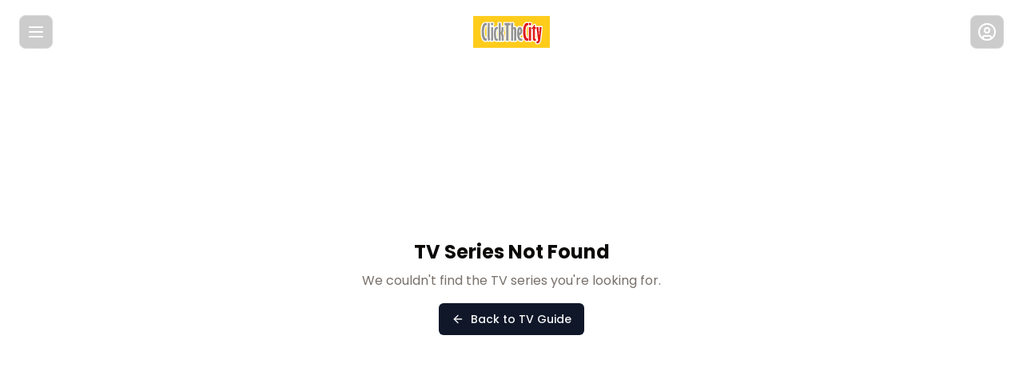

--- FILE ---
content_type: text/html; charset=UTF-8
request_url: https://www.clickthecity.com/tv/series/Rmioc9/pennyworth
body_size: 22652
content:
<!DOCTYPE html>
<html lang="en">
  <head>
    <style data-vite-theme="" data-inject-first="">:root {
      --background: 0 0% 100%;
--foreground: 20 14.3% 4.1%;
--muted: 60 4.8% 95.9%;
--muted-foreground: 25 5.3% 44.7%;
--popover: 0 0% 100%;
--popover-foreground: 20 14.3% 4.1%;
--card: 0 0% 100%;
--card-foreground: 20 14.3% 4.1%;
--border: 20 5.9% 90%;
--input: 20 5.9% 90%;
--primary: 222 47% 11%;
--primary-foreground: 221 8% 97%;
--secondary: 60 4.8% 95.9%;
--secondary-foreground: 24 9.8% 10%;
--accent: 60 4.8% 95.9%;
--accent-foreground: 24 9.8% 10%;
--destructive: 0 84.2% 60.2%;
--destructive-foreground: 60 9.1% 97.8%;
--ring: 20 14.3% 4.1%;
--radius: 0.5rem;
  }
  .dark {
      --background: 240 10% 3.9%;
--foreground: 0 0% 98%;
--muted: 240 3.7% 15.9%;
--muted-foreground: 240 5% 64.9%;
--popover: 240 10% 3.9%;
--popover-foreground: 0 0% 98%;
--card: 240 10% 3.9%;
--card-foreground: 0 0% 98%;
--border: 240 3.7% 15.9%;
--input: 240 3.7% 15.9%;
--primary: 222 47% 11%;
--primary-foreground: 221 8% 97%;
--secondary: 240 3.7% 15.9%;
--secondary-foreground: 0 0% 98%;
--accent: 240 3.7% 15.9%;
--accent-foreground: 0 0% 98%;
--destructive: 0 62.8% 30.6%;
--destructive-foreground: 0 0% 98%;
--ring: 240 4.9% 83.9%;
--radius: 0.5rem;
  }</style>

    <meta charset="UTF-8" />
    <meta name="viewport" content="width=device-width, initial-scale=1.0" />
    <title>ClickTheCity - Movies, Events, Food & Entertainment Guide</title>
    
    <!-- Resource Hints for Performance -->
    <link rel="preconnect" href="https://fonts.googleapis.com" crossorigin />
    <link rel="preconnect" href="https://fonts.gstatic.com" crossorigin />
    <link rel="preconnect" href="https://securepubads.g.doubleclick.net" crossorigin />
    <link rel="dns-prefetch" href="https://cse.google.com" />
    <link rel="dns-prefetch" href="https://www.googletagmanager.com" />
    <link rel="dns-prefetch" href="https://adservice.google.com" />
    <link rel="dns-prefetch" href="https://www.clickthecity.com" />
    
    <!-- Preload Critical Font CSS only -->
    <link rel="preload" href="https://fonts.googleapis.com/css2?family=Poppins:wght@300;400;500;600;700;800;900&display=swap" as="style" />
    <link rel="stylesheet" href="https://fonts.googleapis.com/css2?family=Poppins:wght@300;400;500;600;700;800;900&display=swap" />
    
    <!-- Favicon - optimized for Google Search (requires 48x48 minimum, multiples of 48px recommended) -->
    <link rel="icon" type="image/x-icon" href="/favicon.ico" sizes="16x16 32x32" />
    <link rel="icon" type="image/png" href="/favicon-32x32.png" sizes="32x32" />
    <link rel="icon" type="image/png" href="/favicon-48x48.png" sizes="48x48" />
    <link rel="icon" type="image/png" href="/icons/icon-96x96.png" sizes="96x96" />
    <link rel="icon" type="image/png" href="/icons/icon-192x192.png" sizes="192x192" />
    <link rel="shortcut icon" href="/favicon.ico" />
    
    <!-- PWA Manifest -->
    <link rel="manifest" href="/manifest.json" />
    
    <!-- iOS PWA Support -->
    <meta name="apple-mobile-web-app-capable" content="yes" />
    <meta name="apple-mobile-web-app-status-bar-style" content="default" />
    <meta name="apple-mobile-web-app-title" content="ClickTheCity" />
    <link rel="apple-touch-icon" href="/icons/icon-180x180.png" />
    <link rel="apple-touch-icon" sizes="20x20" href="/icons/icon-20x20.png" />
    <link rel="apple-touch-icon" sizes="29x29" href="/icons/icon-29x29.png" />
    <link rel="apple-touch-icon" sizes="32x32" href="/icons/icon-32x32.png" />
    <link rel="apple-touch-icon" sizes="40x40" href="/icons/icon-40x40.png" />
    <link rel="apple-touch-icon" sizes="58x58" href="/icons/icon-58x58.png" />
    <link rel="apple-touch-icon" sizes="60x60" href="/icons/icon-60x60.png" />
    <link rel="apple-touch-icon" sizes="72x72" href="/icons/icon-72x72.png" />
    <link rel="apple-touch-icon" sizes="76x76" href="/icons/icon-76x76.png" />
    <link rel="apple-touch-icon" sizes="80x80" href="/icons/icon-80x80.png" />
    <link rel="apple-touch-icon" sizes="87x87" href="/icons/icon-87x87.png" />
    <link rel="apple-touch-icon" sizes="96x96" href="/icons/icon-96x96.png" />
    <link rel="apple-touch-icon" sizes="120x120" href="/icons/icon-120x120.png" />
    <link rel="apple-touch-icon" sizes="128x128" href="/icons/icon-128x128.png" />
    <link rel="apple-touch-icon" sizes="144x144" href="/icons/icon-144x144.png" />
    <link rel="apple-touch-icon" sizes="152x152" href="/icons/icon-152x152.png" />
    <link rel="apple-touch-icon" sizes="167x167" href="/icons/icon-167x167.png" />
    <link rel="apple-touch-icon" sizes="180x180" href="/icons/icon-180x180.png" />
    <link rel="apple-touch-icon" sizes="192x192" href="/icons/icon-192x192.png" />
    <link rel="apple-touch-icon" sizes="384x384" href="/icons/icon-384x384.png" />
    <link rel="apple-touch-icon" sizes="512x512" href="/icons/icon-512x512.png" />
    <link rel="apple-touch-icon" sizes="1024x1024" href="/icons/icon-1024x1024.png" />
    
    <!-- Android/Chrome PWA Support -->
    <meta name="theme-color" content="#ef4444" />
    <meta name="mobile-web-app-capable" content="yes" />
    
    <!-- Microsoft/Windows PWA Support -->
    <meta name="msapplication-TileColor" content="#ef4444" />
    <meta name="msapplication-TileImage" content="/icons/icon-144x144.png" />
    <meta name="msapplication-config" content="none" />
    
    <!-- Sitemaps for SEO -->
    <link rel="sitemap" type="application/xml" title="News Sitemap" href="/sitemap-news.xml" />
    
    <!-- Google Custom Search Engine -->
    <script async src="https://cse.google.com/cse.js?cx=0066ccc004ec94fc1"></script>
    
    <!-- Innity Async Zone Tag - NOT NEEDED: Innity JS is included within GAM's 3rd party creative tag (slot ID 367507) -->
    <!-- The critical fix for Innity expandable ads is disabling SafeFrame on inread and mobile-inside-popup slots -->
    
    <!-- Google Ad Manager (GAM) Setup -->
    <script async src="https://securepubads.g.doubleclick.net/tag/js/gpt.js"></script>
    <script>
      window.googletag = window.googletag || {cmd: []};
      googletag.cmd.push(function() {
        // GAM initialization started
        
        // Enhanced targeting based on user behavior and content engagement (from admanager.txt)
        googletag.pubads().addEventListener('slotRenderEnded', function(event) {
            // GAM Slot Render Ended - manage visibility
            
            var slotElement = document.getElementById(event.slot.getSlotElementId());
            if (slotElement) {
                if (event.isEmpty) {
                    // Hide empty slots to prevent flickering
                    slotElement.style.display = 'none';
                } else {
                    // Show successful ads with smooth transition
                    slotElement.style.display = 'block';
                    slotElement.style.visibility = 'visible';
                    slotElement.style.opacity = '1';
                }
            }
        });
        // CONTEXTUAL TARGETING SETUP (from admanager.txt)
        function setupContextualTargeting() {
            // Dynamic content analysis
            const pageURL = window.location.pathname;
            const pageTitle = document.title.toLowerCase();
            const metaKeywords = document.querySelector('meta[name="keywords"]')?.content || '';
            
            // Determine content context
            let contentCategory = "general";
            let contentType = "article";
            let audience = "general";
            
            // Content categorization logic
            if (pageURL.includes("/movies/") || pageTitle.includes("movie")) {
                contentCategory = "movies";
                contentType = "entertainment";
                audience = "movie_enthusiasts";
            } else if (pageURL.includes("/events/") || pageTitle.includes("event")) {
                contentCategory = "events";
                contentType = "lifestyle";
                audience = "event_goers";
            } else if (pageURL.includes("/restaurants/") || pageURL.includes("/food-drink/") || pageTitle.includes("food")) {
                contentCategory = "dining";
                contentType = "lifestyle";
                audience = "food_lovers";
            }
            
            // Device and time-based targeting
            const deviceType = /Mobile|Android|iPhone/.test(navigator.userAgent) ? "mobile" : "desktop";
            const timeOfDay = new Date().getHours() < 12 ? "morning" : 
                             new Date().getHours() < 18 ? "afternoon" : "evening";
            
            // Apply page-level targeting
            googletag.pubads().setTargeting("content_category", contentCategory);
            googletag.pubads().setTargeting("content_type", contentType);
            googletag.pubads().setTargeting("audience_interest", audience);
            googletag.pubads().setTargeting("device_type", deviceType);
            googletag.pubads().setTargeting("time_of_day", timeOfDay);
            googletag.pubads().setTargeting("page_section", pageURL.split('/')[1] || "home");
            
            return { contentCategory, contentType, audience, deviceType };
        }

        // Size mappings (from admanager.txt)
        var mapping = googletag.sizeMapping().
              addSize([992, 0], [[970, 250],[970, 90],[728, 90]]).
              addSize([768, 0], [728, 90]).
              addSize([375, 0], [[375, 175],[375, 100],[320, 150],[320, 100]]).
              addSize([320, 0], [[320, 150],[320, 100]]).
              build();

        var mappingMREC = googletag.sizeMapping().
              addSize([992, 0], [300, 250]).
              addSize([768, 0], [300, 250]).
              addSize([375, 0], [[300, 250],[320, 480],[300, 600]]).
              addSize([320, 0], [[300, 250],[320, 480],[300, 600]]).
              build();

        var mappingMREC2 = googletag.sizeMapping().
              addSize([992, 0], [[300, 250],[300, 600]]).
              addSize([768, 0], [[300, 250],[300, 600]]).
              addSize([375, 0], [[300, 250],[320, 480],[300, 600]]).
              addSize([320, 0], [[300, 250],[320, 480],[300, 600]]).
              build();

        var mappingSticky = googletag.sizeMapping().
              addSize([992, 0], [728, 90]).
              addSize([768, 0], [728, 90]).
              addSize([375, 0], [320, 50]).
              addSize([320, 0], [320, 50]).
              build();

        // Setup contextual targeting
        const context = setupContextualTargeting();

        // Enhanced slot definitions with contextual targeting (from admanager.txt)
        googletag.defineSlot('/1042588/Multi_ROS_Masthead_Ad', [[970, 250], [970, 90], [728, 90], [320, 100], [375, 175], [375, 100], [320, 150]], 'leaderboard-ad')
            .defineSizeMapping(mapping)
            .setCollapseEmptyDiv(true, true)
            .setTargeting("ad_position", "masthead")
            .setTargeting("visibility", "above_fold")
            .setTargeting("ad_format", "banner")
            .addService(googletag.pubads());



        googletag.defineSlot('/1042588/Multi_ROS_MREC_1', [[300, 250], [320, 480], [300, 600]], 'mrec1')
            .defineSizeMapping(mappingMREC)
            .setCollapseEmptyDiv(true, true)
            .setTargeting("ad_position", "content_top")
            .setTargeting("visibility", "above_fold")
            .setTargeting("ad_format", "rectangle")
            .addService(googletag.pubads());

        googletag.defineSlot('/1042588/Multi_ROS_MREC_2', [[300, 250], [300, 450], [320, 480], [300, 600]], 'mrec2')
            .defineSizeMapping(mappingMREC2)
            .setCollapseEmptyDiv(true, true)
            .setTargeting("ad_position", "content_middle")
            .setTargeting("visibility", "below_fold")
            .setTargeting("ad_format", "rectangle")
            .addService(googletag.pubads());

        googletag.defineSlot('/1042588/Multi_ROS_MREC_3', [[300, 250], [320, 480], [300, 600]], 'mrec3')
            .defineSizeMapping(mappingMREC)
            .setCollapseEmptyDiv(true, true)
            .setTargeting("ad_position", "content_bottom")
            .setTargeting("visibility", "below_fold")
            .setTargeting("engagement_level", "high")
            .addService(googletag.pubads());

        googletag.defineSlot('/1042588/Multi_ROS_MREC_4', [[300, 250], [320, 480], [300, 600]], 'mrec4')
            .defineSizeMapping(mappingMREC)
            .setCollapseEmptyDiv(true, true)
            .setTargeting("ad_position", "sidebar")
            .setTargeting("visibility", "variable")
            .setTargeting("ad_format", "rectangle")
            .setTargeting("engagement_level", "medium")
            .setTargeting("content_depth", "secondary")
            .setTargeting("user_intent", "browse")
            .setTargeting("page_category", "entertainment")
            .setTargeting("content_freshness", "current")
            .setTargeting("audience_segment", "engaged_users")
            .setTargeting("viewability_score", "high")
            .setTargeting("interaction_potential", "moderate")
            .addService(googletag.pubads());

        googletag.defineSlot('/1042588/Multi_ROS_MREC_5', [[300, 250], [320, 480], [300, 600]], 'mrec5')
            .defineSizeMapping(mappingMREC)
            .setCollapseEmptyDiv(true, true)
            .setTargeting("ad_position", "footer_area")
            .setTargeting("visibility", "below_fold")
            .setTargeting("ad_format", "rectangle")
            .setTargeting("engagement_level", "low")
            .setTargeting("content_depth", "supplementary")
            .setTargeting("user_intent", "discovery")
            .setTargeting("page_category", "entertainment")
            .setTargeting("content_freshness", "current")
            .setTargeting("audience_segment", "casual_browsers")
            .setTargeting("viewability_score", "standard")
            .setTargeting("interaction_potential", "low")
            .setTargeting("scroll_depth", "deep")
            .addService(googletag.pubads());

        // Additional MREC slots for infinite scroll - reuse same GAM paths with unique IDs
        googletag.defineSlot('/1042588/Multi_ROS_MREC_1', [[300, 250], [320, 480], [300, 600]], 'mrec6')
            .defineSizeMapping(mappingMREC)
            .setCollapseEmptyDiv(true, true)
            .addService(googletag.pubads());

        googletag.defineSlot('/1042588/Multi_ROS_MREC_2', [[300, 250], [300, 450], [320, 480], [300, 600]], 'mrec7')
            .defineSizeMapping(mappingMREC)
            .setCollapseEmptyDiv(true, true)
            .addService(googletag.pubads());

        googletag.defineSlot('/1042588/Multi_ROS_MREC_3', [[300, 250], [320, 480], [300, 600]], 'mrec8')
            .defineSizeMapping(mappingMREC)
            .setCollapseEmptyDiv(true, true)
            .addService(googletag.pubads());

        googletag.defineSlot('/1042588/Multi_ROS_MREC_4', [[300, 250], [320, 480], [300, 600]], 'mrec9')
            .defineSizeMapping(mappingMREC)
            .setCollapseEmptyDiv(true, true)
            .addService(googletag.pubads());

        googletag.defineSlot('/1042588/Multi_ROS_MREC_5', [[300, 250], [320, 480], [300, 600]], 'mrec10')
            .defineSizeMapping(mappingMREC)
            .setCollapseEmptyDiv(true, true)
            .addService(googletag.pubads());

        googletag.defineSlot('/1042588/Multi_ROS_MREC_1', [[300, 250], [320, 480], [300, 600]], 'mrec11')
            .defineSizeMapping(mappingMREC)
            .setCollapseEmptyDiv(true, true)
            .addService(googletag.pubads());

        googletag.defineSlot('/1042588/Multi_ROS_MREC_2', [[300, 250], [300, 450], [320, 480], [300, 600]], 'mrec12')
            .defineSizeMapping(mappingMREC)
            .setCollapseEmptyDiv(true, true)
            .addService(googletag.pubads());

        googletag.defineSlot('/1042588/Multi_ROS_MREC_3', [[300, 250], [320, 480], [300, 600]], 'mrec13')
            .defineSizeMapping(mappingMREC)
            .setCollapseEmptyDiv(true, true)
            .addService(googletag.pubads());

        googletag.defineSlot('/1042588/Multi_ROS_MREC_4', [[300, 250], [320, 480], [300, 600]], 'mrec14')
            .defineSizeMapping(mappingMREC)
            .setCollapseEmptyDiv(true, true)
            .addService(googletag.pubads());

        googletag.defineSlot('/1042588/Multi_ROS_MREC_5', [[300, 250], [320, 480], [300, 600]], 'mrec15')
            .defineSizeMapping(mappingMREC)
            .setCollapseEmptyDiv(true, true)
            .addService(googletag.pubads());

        googletag.defineSlot('/1042588/Multi_ROS_MREC_1', [[300, 250], [320, 480], [300, 600]], 'mrec16')
            .defineSizeMapping(mappingMREC)
            .setCollapseEmptyDiv(true, true)
            .addService(googletag.pubads());

        googletag.defineSlot('/1042588/Multi_ROS_MREC_2', [[300, 250], [300, 450], [320, 480], [300, 600]], 'mrec17')
            .defineSizeMapping(mappingMREC)
            .setCollapseEmptyDiv(true, true)
            .addService(googletag.pubads());

        googletag.defineSlot('/1042588/Multi_ROS_MREC_3', [[300, 250], [320, 480], [300, 600]], 'mrec18')
            .defineSizeMapping(mappingMREC)
            .setCollapseEmptyDiv(true, true)
            .addService(googletag.pubads());

        googletag.defineSlot('/1042588/Multi_ROS_MREC_4', [[300, 250], [320, 480], [300, 600]], 'mrec19')
            .defineSizeMapping(mappingMREC)
            .setCollapseEmptyDiv(true, true)
            .addService(googletag.pubads());

        googletag.defineSlot('/1042588/Multi_ROS_MREC_5', [[300, 250], [320, 480], [300, 600]], 'mrec20')
            .defineSizeMapping(mappingMREC)
            .setCollapseEmptyDiv(true, true)
            .addService(googletag.pubads());

        googletag.defineSlot('/1042588/Mobile_Inside_Pop_Up', [1, 1], 'mobile-inside-popup')
            .setCollapseEmptyDiv(true, true)
            .setForceSafeFrame(false)  // CRITICAL: Disable SafeFrame for Innity floating/expandable ads
            .setTargeting("ad_format", "interstitial")
            .setTargeting("device_specific", "mobile")
            .addService(googletag.pubads());

        googletag.defineSlot('/1042588/Multi_ROS_Marketing_Banners', [[300, 150], [300, 75]], 'freezone')
            .setCollapseEmptyDiv(true, true)
            .setTargeting("ad_type", "promotional")
            .setTargeting("ad_position", "freezone")
            .addService(googletag.pubads());

        googletag.defineSlot('/1042588/Multi_ROS_In_Read_Ad', [1, 1], 'inread')
            .setCollapseEmptyDiv(true, true)
            .setForceSafeFrame(false)  // CRITICAL: Disable SafeFrame for Innity parallax/expandable ads
            .setTargeting("ad_format", "native")
            .setTargeting("ad_position", "in_content")
            .setTargeting("engagement_context", "reading")
            .addService(googletag.pubads());

        googletag.defineSlot('/1042588/Multi_ROS_In_Read_Ad', [1, 1], 'inread2')
            .setCollapseEmptyDiv(true, true)
            .setForceSafeFrame(false)  // CRITICAL: Disable SafeFrame for Innity parallax/expandable ads
            .setTargeting("ad_format", "native")
            .setTargeting("ad_position", "in_content")
            .setTargeting("engagement_context", "reading")
            .addService(googletag.pubads());

        googletag.defineSlot('/1042588/Multi_ROS_Sticky_Banners', [[728, 90], [320, 50]], 'stickyad')
            .defineSizeMapping(mappingSticky)
            .setTargeting("ad_behavior", "sticky")
            .setTargeting("visibility", "persistent")
            .setTargeting("user_attention", "high")
            .addService(googletag.pubads());

        googletag.defineSlot('/1042588/Multi_ROS_Native_Ad', 'fluid', 'homestream')
            .setCollapseEmptyDiv(true, true)
            .setTargeting("ad_format", "native_feed")
            .setTargeting("integration", "content_stream")
            .addService(googletag.pubads());

        googletag.defineSlot('/1042588/Multi_ROS_Lower_Banner', [[970, 250], [970, 90], [728, 90], [320, 100], [375, 175], [320, 50], [300, 250]], 'lower-leaderboard-ad')
            .defineSizeMapping(mapping)
            .setCollapseEmptyDiv(true, true)
            .setTargeting("ad_position", "footer_banner")
            .setTargeting("page_completion", "near_end")
            .addService(googletag.pubads());

        // Privacy and ad settings (from admanager.txt)
        googletag.pubads().setPrivacySettings({
            childDirectedTreatment: false,
            underAgeOfConsent: false,
            restrictDataProcessing: false
        });

        // Advanced contextual targeting based on user engagement
        function trackUserEngagement() {
            let engagementLevel = "low";
            let timeOnPage = 0;
            
            // Track time on page
            const startTime = Date.now();
            window.addEventListener('beforeunload', function() {
                timeOnPage = (Date.now() - startTime) / 1000;
                if (timeOnPage > 30) engagementLevel = "medium";
                if (timeOnPage > 120) engagementLevel = "high";
                
                googletag.pubads().setTargeting("engagement_time", engagementLevel);
            }, { passive: true });
            
            // Track scroll depth with throttling to reduce INP impact
            let maxScrollDepth = 0;
            let scrollTimeout;
            window.addEventListener('scroll', function() {
                clearTimeout(scrollTimeout);
                scrollTimeout = setTimeout(function() {
                    const scrollDepth = (window.scrollY + window.innerHeight) / document.body.scrollHeight;
                    maxScrollDepth = Math.max(maxScrollDepth, scrollDepth);
                    
                    if (maxScrollDepth > 0.75) {
                        googletag.pubads().setTargeting("scroll_depth", "deep");
                    } else if (maxScrollDepth > 0.25) {
                        googletag.pubads().setTargeting("scroll_depth", "medium");
                    }
                }, 100);
            }, { passive: true });
        }

        // Initialize engagement tracking with requestIdleCallback for better INP
        if ('requestIdleCallback' in window) {
            requestIdleCallback(trackUserEngagement);
        } else {
            setTimeout(trackUserEngagement, 1);
        }

        // Enable AdX (Google Ad Exchange) for programmatic bidding
        googletag.pubads().enableAsyncRendering();
        googletag.pubads().enableSingleRequest();
        googletag.pubads().collapseEmptyDivs(true);
        
        // Enhanced lazy loading with contextual consideration
        googletag.pubads().enableLazyLoad({
            fetchMarginPercent: 100,
            renderMarginPercent: 50,
            mobileScaling: 1.0
        });

        // AdX Configuration for programmatic revenue optimization
        googletag.pubads().setCentering(true); // Center ads in containers
        
        // Enhanced AdX bidding optimization
        googletag.pubads().setPublisherProvidedId('clickthecity-adx-' + Date.now()); // Unique publisher ID for AdX
        
        // AdX programmatic settings - Enable real-time bidding
        googletag.pubads().enableVideoAds(); // Enable video ads for better AdX revenue
        googletag.pubads().setPrivacySettings({
            restrictDataProcessing: false, // Allow data processing for AdX personalization
            childDirectedTreatment: false,
            underAgeOfConsent: false
        });
        
        googletag.enableServices();
      });
    </script>
    <script type="module" crossorigin src="/assets/index-B4jIE5x6.js"></script>
    <link rel="stylesheet" crossorigin href="/assets/index-DGe9NnYW.css">
  </head>
  <body>
    <div id="root"></div>
  </body>
</html>

--- FILE ---
content_type: text/html; charset=utf-8
request_url: https://www.google.com/recaptcha/api2/aframe
body_size: 110
content:
<!DOCTYPE HTML><html><head><meta http-equiv="content-type" content="text/html; charset=UTF-8"></head><body><script nonce="tgO_FEiA2LTT7sHltB5i_g">/** Anti-fraud and anti-abuse applications only. See google.com/recaptcha */ try{var clients={'sodar':'https://pagead2.googlesyndication.com/pagead/sodar?'};window.addEventListener("message",function(a){try{if(a.source===window.parent){var b=JSON.parse(a.data);var c=clients[b['id']];if(c){var d=document.createElement('img');d.src=c+b['params']+'&rc='+(localStorage.getItem("rc::a")?sessionStorage.getItem("rc::b"):"");window.document.body.appendChild(d);sessionStorage.setItem("rc::e",parseInt(sessionStorage.getItem("rc::e")||0)+1);localStorage.setItem("rc::h",'1770021207525');}}}catch(b){}});window.parent.postMessage("_grecaptcha_ready", "*");}catch(b){}</script></body></html>

--- FILE ---
content_type: application/javascript; charset=UTF-8
request_url: https://www.clickthecity.com/assets/index-BJ2GirJb.js
body_size: 767
content:
import{bN as A,r as n,bO as I,j as c,bP as S,bQ as m,bR as D,bS as M,bT as L,bU as k}from"./index-B4jIE5x6.js";var v="Collapsible",[F,q]=A(v),[B,g]=F(v),T=n.forwardRef((e,s)=>{const{__scopeCollapsible:r,open:a,defaultOpen:t,disabled:l,onOpenChange:i,...b}=e,[p=!1,d]=I({prop:a,defaultProp:t,onChange:i});return c.jsx(B,{scope:r,disabled:l,contentId:S(),open:p,onOpenToggle:n.useCallback(()=>d(f=>!f),[d]),children:c.jsx(m.div,{"data-state":x(p),"data-disabled":l?"":void 0,...b,ref:s})})});T.displayName=v;var O="CollapsibleTrigger",j=n.forwardRef((e,s)=>{const{__scopeCollapsible:r,...a}=e,t=g(O,r);return c.jsx(m.button,{type:"button","aria-controls":t.contentId,"aria-expanded":t.open||!1,"data-state":x(t.open),"data-disabled":t.disabled?"":void 0,disabled:t.disabled,...a,ref:s,onClick:D(e.onClick,t.onOpenToggle)})});j.displayName=O;var R="CollapsibleContent",w=n.forwardRef((e,s)=>{const{forceMount:r,...a}=e,t=g(R,e.__scopeCollapsible);return c.jsx(M,{present:r||t.open,children:({present:l})=>c.jsx(G,{...a,ref:s,present:l})})});w.displayName=R;var G=n.forwardRef((e,s)=>{const{__scopeCollapsible:r,present:a,children:t,...l}=e,i=g(R,r),[b,p]=n.useState(a),d=n.useRef(null),f=L(s,d),h=n.useRef(0),y=h.current,N=n.useRef(0),P=N.current,C=i.open||b,E=n.useRef(C),u=n.useRef();return n.useEffect(()=>{const o=requestAnimationFrame(()=>E.current=!1);return()=>cancelAnimationFrame(o)},[]),k(()=>{const o=d.current;if(o){u.current=u.current||{transitionDuration:o.style.transitionDuration,animationName:o.style.animationName},o.style.transitionDuration="0s",o.style.animationName="none";const _=o.getBoundingClientRect();h.current=_.height,N.current=_.width,E.current||(o.style.transitionDuration=u.current.transitionDuration,o.style.animationName=u.current.animationName),p(a)}},[i.open,a]),c.jsx(m.div,{"data-state":x(i.open),"data-disabled":i.disabled?"":void 0,id:i.contentId,hidden:!C,...l,ref:f,style:{"--radix-collapsible-content-height":y?`${y}px`:void 0,"--radix-collapsible-content-width":P?`${P}px`:void 0,...e.style},children:C&&t})});function x(e){return e?"open":"closed"}var H=T,Q=j,U=w;export{j as C,H as R,Q as T,w as a,U as b,q as c};


--- FILE ---
content_type: application/javascript; charset=UTF-8
request_url: https://www.clickthecity.com/assets/accordion-_UwXMqFt.js
body_size: 3149
content:
import{ci as oe,bN as re,ba as l,j as n,bO as V,bT as te,cj as ne,bR as ae,bQ as H,bP as ce,r as y,b$ as E,bh as se}from"./index-B4jIE5x6.js";import{c as $,R as ie,T as le,b as de}from"./index-BJ2GirJb.js";var f="Accordion",pe=["Home","End","ArrowDown","ArrowUp","ArrowLeft","ArrowRight"],[S,fe,ue]=oe(f),[b,Pe]=re(f,[ue,$]),k=$(),K=l.forwardRef((o,a)=>{const{type:e,...t}=o,c=t,r=t;return n.jsx(S.Provider,{scope:o.__scopeAccordion,children:e==="multiple"?n.jsx(Ae,{...r,ref:a}):n.jsx(ve,{...c,ref:a})})});K.displayName=f;var[L,me]=b(f),[z,xe]=b(f,{collapsible:!1}),ve=l.forwardRef((o,a)=>{const{value:e,defaultValue:t,onValueChange:c=()=>{},collapsible:r=!1,...s}=o,[i,d]=V({prop:e,defaultProp:t,onChange:c});return n.jsx(L,{scope:o.__scopeAccordion,value:i?[i]:[],onItemOpen:d,onItemClose:l.useCallback(()=>r&&d(""),[r,d]),children:n.jsx(z,{scope:o.__scopeAccordion,collapsible:r,children:n.jsx(G,{...s,ref:a})})})}),Ae=l.forwardRef((o,a)=>{const{value:e,defaultValue:t,onValueChange:c=()=>{},...r}=o,[s=[],i]=V({prop:e,defaultProp:t,onChange:c}),d=l.useCallback(x=>i((u=[])=>[...u,x]),[i]),m=l.useCallback(x=>i((u=[])=>u.filter(h=>h!==x)),[i]);return n.jsx(L,{scope:o.__scopeAccordion,value:s,onItemOpen:d,onItemClose:m,children:n.jsx(z,{scope:o.__scopeAccordion,collapsible:!0,children:n.jsx(G,{...r,ref:a})})})}),[Ce,g]=b(f),G=l.forwardRef((o,a)=>{const{__scopeAccordion:e,disabled:t,dir:c,orientation:r="vertical",...s}=o,i=l.useRef(null),d=te(i,a),m=fe(e),u=ne(c)==="ltr",h=ae(o.onKeyDown,v=>{var O;if(!pe.includes(v.key))return;const Z=v.target,I=m().filter(_=>{var M;return!((M=_.ref.current)!=null&&M.disabled)}),A=I.findIndex(_=>_.ref.current===Z),T=I.length;if(A===-1)return;v.preventDefault();let p=A;const w=0,j=T-1,R=()=>{p=A+1,p>j&&(p=w)},N=()=>{p=A-1,p<w&&(p=j)};switch(v.key){case"Home":p=w;break;case"End":p=j;break;case"ArrowRight":r==="horizontal"&&(u?R():N());break;case"ArrowDown":r==="vertical"&&R();break;case"ArrowLeft":r==="horizontal"&&(u?N():R());break;case"ArrowUp":r==="vertical"&&N();break}const ee=p%T;(O=I[ee].ref.current)==null||O.focus()});return n.jsx(Ce,{scope:e,disabled:t,direction:c,orientation:r,children:n.jsx(S.Slot,{scope:e,children:n.jsx(H.div,{...s,"data-orientation":r,ref:d,onKeyDown:t?void 0:h})})})}),C="AccordionItem",[be,D]=b(C),U=l.forwardRef((o,a)=>{const{__scopeAccordion:e,value:t,...c}=o,r=g(C,e),s=me(C,e),i=k(e),d=ce(),m=t&&s.value.includes(t)||!1,x=r.disabled||o.disabled;return n.jsx(be,{scope:e,open:m,disabled:x,triggerId:d,children:n.jsx(ie,{"data-orientation":r.orientation,"data-state":J(m),...i,...c,ref:a,disabled:x,open:m,onOpenChange:u=>{u?s.onItemOpen(t):s.onItemClose(t)}})})});U.displayName=C;var Q="AccordionHeader",Y=l.forwardRef((o,a)=>{const{__scopeAccordion:e,...t}=o,c=g(f,e),r=D(Q,e);return n.jsx(H.h3,{"data-orientation":c.orientation,"data-state":J(r.open),"data-disabled":r.disabled?"":void 0,...t,ref:a})});Y.displayName=Q;var P="AccordionTrigger",q=l.forwardRef((o,a)=>{const{__scopeAccordion:e,...t}=o,c=g(f,e),r=D(P,e),s=xe(P,e),i=k(e);return n.jsx(S.ItemSlot,{scope:e,children:n.jsx(le,{"aria-disabled":r.open&&!s.collapsible||void 0,"data-orientation":c.orientation,id:r.triggerId,...i,...t,ref:a})})});q.displayName=P;var B="AccordionContent",F=l.forwardRef((o,a)=>{const{__scopeAccordion:e,...t}=o,c=g(f,e),r=D(B,e),s=k(e);return n.jsx(de,{role:"region","aria-labelledby":r.triggerId,"data-orientation":c.orientation,...s,...t,ref:a,style:{"--radix-accordion-content-height":"var(--radix-collapsible-content-height)","--radix-accordion-content-width":"var(--radix-collapsible-content-width)",...o.style}})});F.displayName=B;function J(o){return o?"open":"closed"}var ge=K,he=U,Ie=Y,W=q,X=F;const ye=ge,we=y.forwardRef(({className:o,...a},e)=>n.jsx(he,{ref:e,className:E("border-b",o),...a}));we.displayName="AccordionItem";const je=y.forwardRef(({className:o,children:a,...e},t)=>n.jsx(Ie,{className:"flex",children:n.jsxs(W,{ref:t,className:E("flex flex-1 items-center justify-between py-4 font-medium transition-all hover:underline [&[data-state=open]>svg]:rotate-180",o),...e,children:[a,n.jsx(se,{className:"h-4 w-4 shrink-0 transition-transform duration-200"})]})}));je.displayName=W.displayName;const Re=y.forwardRef(({className:o,children:a,...e},t)=>n.jsx(X,{ref:t,className:"overflow-hidden text-sm transition-all data-[state=closed]:animate-accordion-up data-[state=open]:animate-accordion-down",...e,children:n.jsx("div",{className:E("pb-4 pt-0",o),children:a})}));Re.displayName=X.displayName;export{ye as A,we as a,je as b,Re as c};


--- FILE ---
content_type: application/javascript; charset=UTF-8
request_url: https://www.clickthecity.com/assets/_slug_-h3nEjyi8.js
body_size: 13804
content:
import{ae as J,F as X,a as Z,b6 as ee,cf as se,b as te,r as m,g as T,aN as ae,j as e,A as k,L as V,B as A,aX as ie,cg as re,bc as S,i as le,bd as P,ch as ne,ah as ce,U as L,a3 as E,aR as de,Z as oe,S as x,by as B,aU as me,aV as xe,y as he}from"./index-B4jIE5x6.js";import{A as ge,a as ue,b as pe,c as je}from"./accordion-_UwXMqFt.js";import"./index-BJ2GirJb.js";function fe(r){return r.split(" ").map(n=>n.charAt(0)).join("").toUpperCase().slice(0,2)}function be(r){const n=r.hash||r.person_id;if(n){const g=r.name.toLowerCase().replace(/[^\w\s-]/g,"").replace(/\s+/g,"-");return`/movies/profile/${n}/${g}`}return`/movies/profile/${r.name.toLowerCase().replace(/[^\w\s-]/g,"").replace(/\s+/g,"-")}`}function ye(r){const n=["bg-red-500","bg-blue-500","bg-green-500","bg-yellow-500","bg-purple-500","bg-pink-500","bg-indigo-500","bg-teal-500"];let i=0;for(let u=0;u<r.length;u++)i=r.charCodeAt(u)+((i<<5)-i);const g=Math.abs(i)%n.length;return n[g]}function ve(r){if(!r||r.trim()===""||r==="0000-00-00 00:00:00")return"TBA";try{const n=new Date(r);return isNaN(n.getTime())?"TBA":he(n,"MMMM dd, yyyy")}catch{return"TBA"}}function Se(){var $,R;const[,r]=J("/tv/series/:hash/:slug"),n=r==null?void 0:r.hash;X();const{user:i}=Z();ee();const{isPromptOpen:g,promptAction:u,checkProfileCompletion:Ne,handleProfileComplete:F,closePrompt:M}=se();te();const[we,U]=m.useState({likes:0,comments:0,shares:0,isLiked:!1}),[_e,D]=m.useState({average:0,count:0}),H=m.useCallback((t,a)=>{D({average:t,count:a})},[]);m.useEffect(()=>{window.scrollTo(0,0)},[]);const{data:w,isLoading:O,error:q}=T({queryKey:["tv-series",n],queryFn:async()=>{const t=await fetch(`/api/tv/series/${n}`);if(!t.ok)throw new Error("Failed to fetch TV series details");const a=await t.json();if(!a.status)throw new Error(a.message||"Failed to fetch TV series details");return a},enabled:!!n}),s=w==null?void 0:w.data,{data:c}=T({queryKey:[`/api/posts/content/3/${s==null?void 0:s.main_show_id}`],queryFn:ae({on401:"returnNull"}),enabled:!!(s!=null&&s.main_show_id),staleTime:3e4}),h=m.useMemo(()=>{if(!c||!Array.isArray(c))return{average:0,count:0};const t=c.filter(d=>d.rating!==null&&d.rating!==void 0),a=t.length;if(a===0)return{average:0,count:0};const l=t.reduce((d,N)=>d+N.rating,0)/a;return{average:parseFloat(l.toFixed(1)),count:a}},[c]),z=m.useMemo(()=>!i||!c||!Array.isArray(c)?!1:c.some(t=>t.userId===i.id),[i,c]),C=m.useMemo(()=>{if(!i||!c||!Array.isArray(c))return null;const t=c.find(a=>a.userId===i.id);return(t==null?void 0:t.rating)||null},[i,c]),{data:p}=T({queryKey:[`/api/tv/series/${s==null?void 0:s.main_show_id}/likes`],enabled:!1,staleTime:3e4});if(m.useEffect(()=>{if(p){const t=Array.isArray(p.likes)?p.likes:[];U(a=>({...a,likes:p.count||t.length||0,isLiked:t.some(l=>l.userId===(i==null?void 0:i.id))}))}},[p,i==null?void 0:i.id]),O)return e.jsx(k,{children:e.jsx("div",{className:"min-h-screen flex items-center justify-center",children:e.jsxs("div",{className:"text-center",children:[e.jsx("div",{className:"animate-spin rounded-full h-12 w-12 border-b-2 border-primary mx-auto mb-4"}),e.jsx("p",{className:"text-muted-foreground",children:"Loading TV series..."})]})})});if(q||!s)return e.jsx(k,{children:e.jsx("div",{className:"min-h-screen flex items-center justify-center",children:e.jsxs("div",{className:"text-center",children:[e.jsx("h2",{className:"text-2xl font-bold mb-2",children:"TV Series Not Found"}),e.jsx("p",{className:"text-muted-foreground mb-4",children:"We couldn't find the TV series you're looking for."}),e.jsx(V,{href:"/tv",children:e.jsxs(A,{children:[e.jsx(ie,{className:"mr-2 h-4 w-4"}),"Back to TV Guide"]})})]})})});const f=s.genre_list||(s.genre?s.genre.split(", "):[]),j=(($=s.poster)==null?void 0:$.large_url)||((R=s.poster)==null?void 0:R.normal_url)||"/placeholder-tv-show.jpg",b=ve(s.first_episode_aired),y=s.first_episode_aired&&s.first_episode_aired!=="0000-00-00 00:00:00"?new Date(s.first_episode_aired).getFullYear():null,K=[{label:"Home",href:"/"},{label:"TV",href:"/tv"},{label:"Series",href:"/tv/series"},{label:s.title,href:`/tv/series/${s.hash}/${s.slug}`}],v=re(`/tv/series/${s.hash}/${s.slug}`),W=`${s.title}${y?` (${y})`:""} - TV Series | ClickTheCity`,Y=s.description?S(s.description.substring(0,155)):`Watch ${s.title} and find out when it airs on ClickTheCity TV.`,_=s.seasons?Object.values(s.seasons).sort((t,a)=>t.season-a.season):[],o=_.length;return e.jsx(k,{children:e.jsxs("div",{className:"min-h-screen bg-white",children:[e.jsx(le,{title:W,description:Y,canonical:v,ogType:"video.tv_show",ogImage:j,breadcrumbs:[{name:"Home",url:"https://www.clickthecity.com"},{name:"TV",url:"https://www.clickthecity.com/tv"},{name:"Series",url:"https://www.clickthecity.com/tv/series"},{name:s.title,url:v}],children:e.jsx("script",{type:"application/ld+json",dangerouslySetInnerHTML:{__html:JSON.stringify({"@context":"https://schema.org","@type":"TVSeries",name:s.title,description:P(S(s.description)),image:j,url:v,...f.length>0&&{genre:f},...s.mtrcb_rating&&s.mtrcb_rating.trim()&&{contentRating:s.mtrcb_rating},...b!=="TBA"&&{datePublished:s.first_episode_aired},...s.creator&&{creator:{"@type":"Person",name:s.creator}},...s.produced_by&&{productionCompany:{"@type":"Organization",name:s.produced_by}},...h.count>0&&{aggregateRating:{"@type":"AggregateRating",ratingValue:h.average,reviewCount:h.count,bestRating:5,worstRating:1}},numberOfSeasons:o,...o>0&&{containsSeason:_.map(t=>{var a;return{"@type":"TVSeason",seasonNumber:t.season,name:t.title,numberOfEpisodes:((a=t.episodes)==null?void 0:a.length)||0}})},inLanguage:"en-PH"})}})}),e.jsx(ne,{isOpen:g,onClose:M,onComplete:F,action:u}),e.jsxs("div",{className:"relative h-[45vh] bg-gray-900",children:[e.jsxs("div",{className:"absolute inset-0",children:[e.jsx("img",{src:j,alt:s.title,className:"h-full w-full object-cover",loading:"eager"}),e.jsx("div",{className:"absolute inset-0 bg-gradient-to-t from-black/80 via-black/50 to-black/30"})]}),e.jsx("div",{className:"relative h-full mx-auto max-w-7xl px-4 sm:px-6 lg:px-8",children:e.jsx("div",{className:"absolute bottom-0 left-0 right-0 px-4 pb-4 sm:pb-6 lg:pb-8 sm:px-6 lg:px-8",children:e.jsxs("div",{className:"mx-auto max-w-7xl",children:[e.jsx("div",{className:"mb-4",children:e.jsx(ce,{items:K})}),e.jsx("h1",{className:"text-4xl font-bold tracking-tight text-white sm:text-5xl lg:text-6xl",children:s.title}),e.jsxs("div",{className:"mt-4 flex flex-wrap items-center gap-3 text-white",children:[s.mtrcb_rating&&s.mtrcb_rating.trim()&&e.jsx("div",{className:"flex items-center",children:e.jsx(L,{variant:"secondary",className:"bg-white/20 text-white border-white/40",children:s.mtrcb_rating})}),o>0&&e.jsx("div",{className:"flex items-center",children:e.jsxs("span",{children:[o," ",o===1?"Season":"Seasons"]})}),y&&e.jsx("div",{className:"flex items-center",children:e.jsx("span",{children:y})})]}),e.jsxs("div",{className:"flex items-center mt-6 space-x-6",children:[h.count>0&&e.jsxs("div",{className:"flex items-center gap-1 text-white",children:[e.jsx(E,{className:"h-6 w-6 fill-yellow-400 text-yellow-400"}),e.jsxs("span",{children:[h.average.toFixed(1)," (",h.count,")"]})]}),C?e.jsxs("div",{className:"flex items-center gap-1 text-white",children:[e.jsx(E,{className:"h-6 w-6 fill-blue-400 text-blue-400"}),e.jsxs("span",{children:["Your Rating: ",C.toFixed(1)]})]}):e.jsx(de,{onClick:()=>{if(!i){window.dispatchEvent(new CustomEvent("openAuthMenu"));return}const t=document.querySelector('[data-testid="button-write-review"]');t&&(t.scrollIntoView({behavior:"smooth",block:"center"}),setTimeout(()=>{t.click()},500))},size:"md",hasRated:z}),e.jsxs("div",{className:"flex items-center gap-1 text-white",children:[e.jsx(oe,{url:v,title:`Check out ${s.title}!`,size:"sm"}),e.jsx("span",{children:"Share"})]})]})]})})})]}),e.jsx("div",{className:"py-6",children:e.jsx("div",{className:"mx-auto max-w-7xl px-4 sm:px-6 lg:px-8 flex justify-center",children:e.jsx(x,{slotId:"leaderboard-ad",className:"w-full"})})}),e.jsx("div",{className:"w-full my-6 flex justify-center block md:hidden",children:e.jsx(x,{slotId:"mobile-inside-popup",className:"flex justify-center"})}),e.jsx("div",{className:"mx-auto max-w-7xl px-4 py-12 sm:px-6 lg:px-8",children:e.jsxs("div",{className:"grid grid-cols-1 md:grid-cols-4 lg:grid-cols-5 gap-8",children:[e.jsx("div",{className:"md:col-span-1 lg:col-span-2",children:e.jsxs("div",{className:"sticky top-8",children:[e.jsx("img",{src:j,alt:s.title,className:"w-full rounded-lg shadow-lg",loading:"lazy","data-testid":"img-series-poster"}),e.jsxs("div",{className:"mt-6 space-y-3 hidden md:block",children:[s.imdb_url&&e.jsx(A,{variant:"outline",asChild:!0,className:"w-full",children:e.jsxs("a",{href:s.imdb_url,target:"_blank",rel:"noopener noreferrer",children:[e.jsx(B,{className:"mr-2 h-4 w-4"}),"IMDb"]})}),s.website&&e.jsx(A,{variant:"outline",asChild:!0,className:"w-full",children:e.jsxs("a",{href:s.website,target:"_blank",rel:"noopener noreferrer",children:[e.jsx(B,{className:"mr-2 h-4 w-4"}),"Website"]})})]}),e.jsx("div",{className:"mt-6",children:e.jsx(x,{slotId:"mrec1",className:"w-full"})})]})}),e.jsxs("div",{className:"md:col-span-3 lg:col-span-3",children:[e.jsx("h2",{className:"text-2xl font-bold text-gray-900 mb-4",children:"Synopsis"}),e.jsx("p",{className:"text-gray-600 mb-8 leading-relaxed","data-testid":"text-series-synopsis",children:P(S(s.description))}),(s.creator||s.produced_by||b!=="TBA"||o>0)&&e.jsxs("div",{className:"mb-8",children:[e.jsx("h3",{className:"text-xl font-bold text-gray-900 mb-4",children:"Series Information"}),e.jsxs("div",{className:"grid grid-cols-1 sm:grid-cols-2 gap-4",children:[s.creator&&e.jsxs("div",{className:"bg-gray-50 p-4 rounded-lg border border-gray-100",children:[e.jsx("dt",{className:"text-sm text-gray-600 mb-1",children:"Creator"}),e.jsx("dd",{className:"text-base font-medium text-gray-900",children:s.creator})]}),s.produced_by&&e.jsxs("div",{className:"bg-gray-50 p-4 rounded-lg border border-gray-100",children:[e.jsx("dt",{className:"text-sm text-gray-600 mb-1",children:"Produced By"}),e.jsx("dd",{className:"text-base font-medium text-gray-900",children:s.produced_by})]}),b!=="TBA"&&e.jsxs("div",{className:"bg-gray-50 p-4 rounded-lg border border-gray-100",children:[e.jsx("dt",{className:"text-sm text-gray-600 mb-1",children:"First Aired"}),e.jsx("dd",{className:"text-base font-medium text-gray-900",children:b})]}),o>0&&e.jsxs("div",{className:"bg-gray-50 p-4 rounded-lg border border-gray-100",children:[e.jsx("dt",{className:"text-sm text-gray-600 mb-1",children:"Total Seasons"}),e.jsx("dd",{className:"text-base font-medium text-gray-900",children:o})]}),f.length>0&&e.jsxs("div",{className:"bg-gray-50 p-4 rounded-lg border border-gray-100 sm:col-span-2",children:[e.jsx("dt",{className:"text-sm text-gray-600 mb-2",children:"Genre"}),e.jsx("dd",{className:"flex flex-wrap gap-2",children:f.map((t,a)=>e.jsx(L,{variant:"secondary",children:t},a))})]})]})]}),o>0&&e.jsxs("div",{className:"mb-8","data-testid":"section-seasons-episodes",children:[e.jsx("h3",{className:"text-xl font-bold text-gray-900 mb-4",children:"Seasons & Episodes"}),e.jsx(ge,{type:"single",collapsible:!0,defaultValue:"season-1",className:"border border-gray-200 rounded-lg","data-testid":"accordion-seasons",children:_.map(t=>{const a=(t==null?void 0:t.episodes)||[],l=a.length;return e.jsxs(ue,{value:`season-${t.season}`,"data-testid":`season-${t.season}`,children:[e.jsx(pe,{className:"px-4 hover:no-underline","data-testid":`button-toggle-season-${t.season}`,children:e.jsxs("div",{className:"flex items-center justify-between w-full pr-4",children:[e.jsx("h4",{className:"font-semibold text-gray-900",children:t.title||`Season ${t.season}`}),e.jsxs("span",{className:"text-sm text-gray-600","data-testid":`text-season-${t.season}-count`,children:[l," ",l===1?"episode":"episodes"]})]})}),e.jsx(je,{children:l>0?e.jsx("div",{className:"divide-y divide-gray-100",children:a.map((d,N)=>{const I=d.episode??N+1,Q=d.show_id||`${t.season}-${N}`,G=d.title||"Untitled Episode";return e.jsx("div",{className:"px-4 py-3 hover:bg-gray-50 transition-colors","data-testid":`episode-${t.season}-${I}`,children:e.jsxs("div",{className:"flex items-start gap-3",children:[e.jsx("span",{className:"flex-shrink-0 text-sm font-medium text-gray-500 w-8",children:I}),e.jsx("div",{className:"flex-1 min-w-0",children:e.jsx("p",{className:"text-sm font-medium text-gray-900",children:G})})]})},Q)})}):e.jsx("div",{className:"px-4 py-3 text-sm text-gray-500 italic","data-testid":`text-no-episodes-season-${t.season}`,children:"No episodes available for this season yet"})})]},t.season)})})]}),s.cast&&s.cast.length>0&&e.jsx("div",{className:"mb-8",children:s.cast.map((t,a)=>e.jsxs("div",{className:"mb-6",children:[e.jsx("h3",{className:"text-xl font-bold text-gray-900 mb-4",children:t.name}),e.jsx("div",{className:"grid grid-cols-3 sm:grid-cols-4 md:grid-cols-5 lg:grid-cols-6 gap-4",children:t.assoc.slice(0,12).map((l,d)=>e.jsx(V,{href:be(l),className:"group","data-testid":`link-cast-${l.person_id}`,children:e.jsxs("div",{className:"text-center",children:[l.image_url?e.jsx("img",{src:l.image_url,alt:l.name,className:"w-full aspect-square object-cover rounded-lg mb-2 group-hover:opacity-80 transition-opacity"}):e.jsx("div",{className:`w-full aspect-square rounded-lg mb-2 flex items-center justify-center ${ye(l.name)} text-white text-xl font-bold`,children:fe(l.name)}),e.jsx("p",{className:"font-semibold text-xs group-hover:text-primary transition-colors line-clamp-2",children:l.name}),l.role&&e.jsx("p",{className:"text-xs text-gray-500 line-clamp-1",children:l.role})]})},d))})]},a))})]})]})}),e.jsx("div",{className:"py-6",children:e.jsx("div",{className:"mx-auto max-w-7xl px-4 sm:px-6 lg:px-8 flex justify-center",children:e.jsx(x,{slotId:"mrec2",className:"max-w-[300px] mx-auto"})})}),e.jsx("div",{className:"mx-auto max-w-7xl px-4 sm:px-6 lg:px-8",children:e.jsx("div",{className:"border-t border-gray-200"})}),e.jsx("div",{className:"py-12 mx-auto max-w-7xl px-4 sm:px-6 lg:px-8",children:e.jsx(me,{contentTypeId:3,externalContentId:s.main_show_id,contentName:s.title,contentImage:j,contentType:"tv_series",contentUrl:`/tv/series/${s.hash}/${s.slug}`,onRatingUpdate:H})}),e.jsx("div",{className:"py-6",children:e.jsx("div",{className:"mx-auto max-w-7xl px-4 sm:px-6 lg:px-8 flex justify-center",children:e.jsx(x,{slotId:"inread",className:"w-full max-w-2xl"})})}),e.jsx("div",{className:"py-6",children:e.jsx("div",{className:"mx-auto max-w-7xl px-4 sm:px-6 lg:px-8 flex justify-center",children:e.jsx(x,{slotId:"mrec3",className:"max-w-[300px] mx-auto"})})}),s.main_show_id&&e.jsx("div",{className:"mx-auto max-w-7xl px-4 sm:px-6 lg:px-8",children:e.jsx(xe,{contentId:s.main_show_id,contentType:"tv",sectionId:2})}),e.jsx("div",{className:"py-6",children:e.jsx("div",{className:"mx-auto max-w-7xl px-4 sm:px-6 lg:px-8 flex justify-center",children:e.jsx(x,{slotId:"mrec4",className:"max-w-[300px] mx-auto"})})}),e.jsx("div",{className:"py-6",children:e.jsx("div",{className:"mx-auto max-w-7xl px-4 sm:px-6 lg:px-8 flex justify-center",children:e.jsx(x,{slotId:"mrec5",className:"w-full"})})})]})})}export{Se as default};
